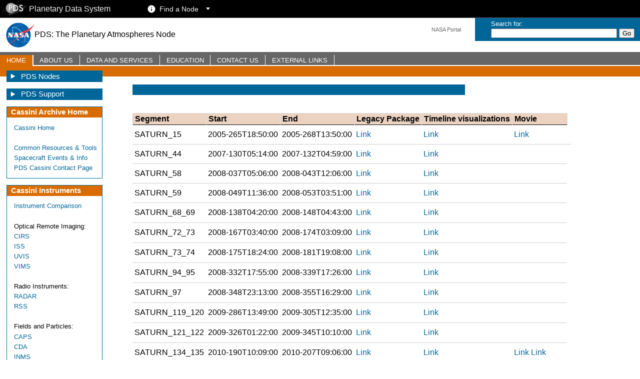

--- FILE ---
content_type: text/html; charset=UTF-8
request_url: https://pds-atmospheres.nmsu.edu/data_and_services/atmospheres_data/Cassini/table_of_time_periods_2.html
body_size: 17895
content:
<!DOCTYPE html PUBLIC "-//W3C//DTD XHTML 1.1//EN" "https://www.w3.org/TR/xhtml11/DTD/xhtml11.dtd">
<html xmlns="https://www.w3.org/1999/xhtml" lang="en">
  <head>
    <meta http-equiv="content-type" content="application/xhtml+xml; charset=ISO-8859-1" />
    <title>Table of Time Periods</title>
    <link href="main_cass.css" type="text/css" rel="stylesheet" media="all" />
    <link href="main_cass_additions.css" type="text/css" rel="stylesheet" media="all" />
    <script src="https://pds-atmospheres.nmsu.edu/atmospage_files/jquery-1.js" type="text/javascript"></script>
    <script src="https://pds-atmospheres.nmsu.edu/atmospage_files/email.js" type="text/javascript"></script>
    <script type="text/javascript">
$(fixEmail);
</script>

<link href="https://pds.nasa.gov/pds-app-bar/pds-app-bar.css" type="text/css" rel="stylesheet"><link href="https://pds.nasa.gov/pds-app-bar/pds-app-bar.css" type="text/css" rel="stylesheet"><script src="https://pds.nasa.gov/pds-app-bar/pds-app-bar.js" type="text/javascript"></script></head>
	<body class="sidebar home menu_home menu_item_">
    <div id="header">
		<div class="nonvisual">
			<h2>Menu: Skip within this page</h2>
				<ul>
					<li><a href="#mainContent">Skip to main content</a></li>
					<li><a href="#mainMenu">Skip to menu</a></li>
				</ul>
      </div>
      <p id="logo">
	  <a href="https://pds.nasa.gov" onclick="this.blur()"><img src="https://pds-atmospheres.nmsu.edu/atmospage_files/nasa-logo.gif"
            alt="NASA logo" width="60" height="50" border="0" />PDS: The Planetary Atmospheres Node</a><!--<span style="position: relative; left: -3em; bottom: -1em; color: rgb(255, 51, 51); font-size: 90%; font-family: 'Arial Black';">BETA</span>-->
      </p>
      <form id="dummyForm" action="/" method="get"></form>
      <script type="text/javascript">

function setSearchAction(form, actionSelector) {

var baseAction = document.getElementById("dummyForm").action;

form.action = baseAction + actionSelector.value;

return true;

}

</script>
	<form id="search" action="https://atmos.nmsu.edu/cgi-bin/retrieve_lines" method="post" enctype="application/x-www-form-urlencoded">
	<input name="q" value="" type="hidden" />
	<input name="facet" value="" type="hidden" />
    <input name="in" value="all" type="hidden" />
    <p><label for="searchPhrase">Search for:</label><br>
    <input id="searchPhrase" class="text" size="30" name="DATA_SET" type="text" />
    <input class="submit" value="Go" type="submit" /><br>

<!--

<label for="searchScope">in</label>

<select id="searchScope" name="search_scope">

<option value="app1/pds/index.jsp ">PDS data</option>

<option id="pds_phone_book" value="about/phonebook.cfm">PDS phone book</option>

<option id="data_dictionary_lookup" value="tools/data_dictionary_lookup.cfm">PDS Data Dictionary</option>

<option id="reference_lookup" value="tools/reference_lookup.cfm">References</option>-->


</p>

</form>


<h2 class="nonvisual">Menu: Help Links</h2>

<ul id="nasaLinks">

<li><a href="https://www.nasa.gov/">NASA Portal</a></li>



</ul>


<div class="clear"></div>


</div>



<!-- Main menu -->


<div id="menu">


<a class="nonvisual" name="mainMenu"></a>


<h2 class="nonvisual">Main menu</h2>

<ul>

<li id="home"><a href="https://pds-atmospheres.nmsu.edu/">Home</a></li>

<li id="about"><a href="https://pds-atmospheres.nmsu.edu/about_t_node/about_t_node.htm">About Us</a></li>

<li id="data"><a href="https://pds-atmospheres.nmsu.edu/data_and_services/data_and_services.htm">Data and Services</a></li>

<li id="education"><a href="https://pds-atmospheres.nmsu.edu/education_and_outreach/education_and_outreach.htm">Education</a></li>

<li id="contact"><a href="https://pds-atmospheres.nmsu.edu/contact_us/contact_us.htm">Contact Us</a></li>



<li id="external"><a href="https://pds-atmospheres.nmsu.edu/other_i_sites/other_i_sites.htm">External Links</a></li>


</ul>


<div class="clear"></div>

</div>



<div id="submenu">


<!-- <ul id="submenu_andards"><li>&nbsp;</li></ul> -->
<div class="clear"></div>

</div>


<!-- Sidebar -->


<div id="sidebar">


	<div class="sidebarSection">
		<details>
		<summary class="nav">
		PDS Nodes
		</summary>
		<ul>

		<li><a href="https://pds.nasa.gov/">PDS</a></li>

		<li><a href="https://pds-atmospheres.nmsu.edu/">Atmospheres</a></li>

		<li><a href="https://pds-geosciences.wustl.edu/">Geosciences</a></li>

		<li><a href="https://pds-imaging.jpl.nasa.gov/">Cartography and Imaging</a></li>

		<li><a href="https://naif.jpl.nasa.gov/naif/">Navigational &amp; Ancilliary Information&nbsp;(NAIF)</a></li>

		<li><a href="http://pds-ppi.igpp.ucla.edu/">Planetary Plasma Interactions&nbsp;(PPI)</a></li>

		<li><a href="https://pds-rings.seti.org/">Ring-Moon Systems</a></li>

		<li><a href="https://pds-smallbodies.astro.umd.edu/">Small Bodies</a></li>

		</ul>
		</details>
	</div>

	<div class="sidebarSection">
		<details>
		<summary class="nav">
		PDS Support
		</summary>

		<ul>

		

		<li><a href="https://pds-engineering.jpl.nasa.gov/">Engineering</a></li>
		<li><a href="https://pds.jpl.nasa.gov/tools/tool-registry/">PDS Tools</a></li>


		</ul>
		</details>
	</div>


<!-- Cassini home sidebar link -->
<div class="sidebarSection2">

<h2>Cassini Archive Home</h2>


<ul>
<li><a href="Cassini.html">Cassini Home</a></li>
<li><br /></li>
<li><a href="act-find.html">Common Resources &amp; Tools</a></li>
<li><a href="eng-overview.html">Spacecraft Events &amp; Info</a></li>
<li><a href="global-contact.html">PDS Cassini Contact Page</a></li>
</ul>

</div>

<div class="sidebarSection2">

<h2>Cassini Instruments</h2>

<ul>
<li><a href="instruments.html">Instrument Comparison</a></li>
<li><br /></li>
<li>Optical Remote Imaging:</li>
<li><a href="inst-cirs.html">CIRS</a></li>
<li><a href="inst-iss.html">ISS</a></li>
<li><a href="inst-uvis.html">UVIS</a></li>
<li><a href="inst-vims.html">VIMS</a></li>
<li><br /></li>
<li>Radio Instruments:</li>
<li><a href="inst-radar.html">RADAR</a></li>
<li><a href="inst-rss.html">RSS</a></li>
<li><br /></li>
<li>Fields and Particles:</li>
<li><a href="inst-caps.html">CAPS</a></li>
<li><a href="inst-cda.html">CDA</a></li>
<li><a href="inst-inms.html">INMS</a></li>
<li><a href="inst-mag.html">MAG</a></li>
<li><a href="inst-mimi.html">MIMI</a></li>
<li><a href="inst-rpws.html">RPWS</a></li>
<li><br /></li>
<li>Probe:</li>
<li><a href="https://pds-atmospheres.nmsu.edu/data_and_services/atmospheres_data/Huygens/Huygens.html">Huygens Lander</a></li>
</ul>
</div>

<div class="sidebarSection2">
<h2>Science Areas</h2>
<ul>
<li><a href="sci-mission.html">Mission Science Overview</a></li>
<li><br /></li>
<li><a href="sci-saturn.html">Saturn Planet &amp; Atmosphere</a></li>
<li><a href="sci-rings.html">Saturn's Rings</a></li>
<li><a href="sci-fp.html">Magnetospheric Science</a></li>
<li><a href="sci-titan.html">Titan</a></li>
<!--<li><a href="sci-enceladus.html">Enceladus</a></li>-->
<li><a href="sci-icy.html">Icy Satellites &amp; Other Moons</a></li>
<li><a href="sci-jupiter.html">Jupiter</a></li>
</ul>
</div>

<div class="sidebarSection2">

<h2>Cassini Search Tools</h2>

<ul>
<li><a href="EventCalendar/prototype.html">Event Calendar</a></li>
<li><a href="https://trek.nasa.gov/titan/">Titan Trek</a></li>
<li><a href="https://pds-imaging.jpl.nasa.gov/search/">PDS Imaging Atlas</a></li>
<li><a href="https://opus.pds-rings.seti.org/opus/#/view=search&amp;browse=gallery&amp;colls_browse=gallery&amp;page=1&amp;gallery_data_viewer=true&amp;limit=100&amp;order=timesec1&amp;cols=ringobsid,planet,target,phase1,time1,time2&amp;widgets=planet,target&amp;widgets2=&amp;detail="
>OPUS</a></li>
<li><a href="https://wgc.jpl.nasa.gov:8443/webgeocalc/#NewCalculation">SPICE Geometry Calculator</a></li>
</ul>
</div>
<div class="sticky">
<div style="text-align: right;">
<a href="#othercontent">Scroll to top &#8593;</a>
</div>

</div>


<!--
<div class="sidebarSection2">
<ul>
<li><a href="jupiter_obs.html">Jupiter</a></li>
<li><a href="rings_obs.html">Rings</a></li>
<li><a href="io_obs.html">Io</a></li>
<li><a href="europa.html">Europa</a></li>
<li><a href="ganymede.html">Ganymede</a></li>
<li><a href="callisto.html">Callisto</a></li>
<li><a href="cassini.html">Main Page</a></li>
</ul>
</div>
-->

</div>



<!-- Main content -->
<div id="othercontent">
<a name="mainContent"></a>
<div id="leftothercontent">
<div class="sidebarsection">
<h2>&nbsp;</h2>
</div>

<br /><br />

<!-- main content begin -->
  <table class="centeredTable2" style="width: 810px; height: 900px;">
<thead>
  <tr>
    <th>Segment</th>
    <th>Start</th>
    <th>End</th>
    <th>Legacy Package</th>
    <th>Timeline visualizations</th>
    <th>Movie</th>
  </tr>
</thead>
<tr><td>SATURN_15</td><td>2005-265T18:50:00</td><td>2005-268T13:50:00</td><td><a
href="Cassini_Saturn_Legacy_Packages/20052651850_20052681350_Saturn15.pdf">Link</a></td><td><a href="Cassini_Saturn_Segment_Timelines/20052651850_20052681350_Saturn15_Timeline.pdf">Link</a></td><td><a href="Cassini/SaturnSegmentsMP4s/20052651843_20052681340_Saturn015.mp4">Link</a></td><td></tr>

<tr><td>SATURN_44</td><td>2007-130T05:14:00</td><td>2007-132T04:59:00</td><td><a
href="Cassini_Saturn_Legacy_Packages/20071300514_20071320459_Saturn44.pdf">Link</a></td><td><a href="Cassini_Saturn_Segment_Timelines/20071300514_20071320459_Saturn44_Timeline.pdf">Link</td><td></tr>

<tr><td>SATURN_58</td><td>2008-037T05:06:00</td><td>2008-043T12:06:00</td><td><a
href="Cassini_Saturn_Legacy_Packages/20080370506_20080431206_Saturn58.pdf">Link</a></td><td><a href="Cassini_Saturn_Segment_Timelines/20080370506_20080431206_Saturn58_Timeline.pdf">Link</td><td></tr>

<tr><td>SATURN_59</td><td>2008-049T11:36:00</td><td>2008-053T03:51:00</td><td><a
href="Cassini_Saturn_Legacy_Packages/20080491136_20080530351_Saturn59.pdf">Link</a></td><td><a href="Cassini_Saturn_Segment_Timelines/20080491136_20080530351_Saturn59_Timeline.pdf">Link</td><td></tr>

<tr><td>SATURN_68_69</td><td>2008-138T04:20:00</td><td>2008-148T04:43:00</td><td><a
href="Cassini_Saturn_Legacy_Packages/20081380420_20081480443_Saturn68_69.pdf">Link</a></td><td><a href="Cassini_Saturn_Segment_Timelines/20081380420_20081480443_Saturn68_69_Timeline.pdf">Link</td><td></tr>


<tr><td>SATURN_72_73</td><td>2008-167T03:40:00</td><td>2008-174T03:09:00</td><td><a
href="Cassini_Saturn_Legacy_Packages/20081670340_20081740309_Saturn72_73.pdf">Link</a></td><td><a href="Cassini_Saturn_Segment_Timelines/20081670340_20081740309_Saturn72_73_Timeline.pdf">Link</td><td></tr>

<tr><td>SATURN_73_74</td><td>2008-175T18:24:00</td><td>2008-181T19:08:00</td><td><a
href="Cassini_Saturn_Legacy_Packages/20081751824_20081811908_Saturn73_74.pdf">Link</a></td><td><a href="Cassini_Saturn_Segment_Timelines/20081751824_20081811908_Saturn73_74_Timeline.pdf">Link</td><td></tr>

<tr><td>SATURN_94_95</td><td>2008-332T17:55:00</td><td>2008-339T17:26:00</td><td><a
href="Cassini_Saturn_Legacy_Packages/20083321755_20083391726_Saturn94_95.pdf">Link</a></td><td><a href="Cassini_Saturn_Segment_Timelines/20083321755_20083391726_Saturn94_95_Timeline.pdf">Link</td><td></tr>


<tr><td>SATURN_97</td><td>2008-348T23:13:00</td><td>2008-355T16:29:00</td><td><a
href="Cassini_Saturn_Legacy_Packages/20083482313_20083551629_Saturn97.pdf">Link</a></td><td><a href="Cassini_Saturn_Segment_Timelines/20083482313_20083551629_Saturn97_Timeline.pdf">Link</td><td></tr>

<tr><td>SATURN_119_120</td><td>2009-286T13:49:00</td><td>2009-305T12:35:00</td><td><a
href="Cassini_Saturn_Legacy_Packages/20092861349_20093051235_Saturn119_120.pdf">Link</a></td><td><a href="Cassini_Saturn_Segment_Timelines/20092861349_20093051235_Saturn119_120_Timeline.pdf">Link</td><td></tr>


<tr><td>SATURN_121_122</td><td>2009-326T01:22:00</td><td>2009-345T10:10:00</td><td><a
href="Cassini_Saturn_Legacy_Packages/20093260122_20093451010_Saturn121_122.pdf">Link</a></td><td><a href="Cassini_Saturn_Segment_Timelines/20093260122_20093451010_Saturn121_122_Timeline.pdf">Link</td><td></tr>


<tr><td>SATURN_134_135</td><td>2010-190T10:09:00</td><td>2010-207T09:06:00</td><td><a
href="Cassini_Saturn_Legacy_Packages/20101901009_20102070906_Saturn134_135.pdf">Link</a></td><td><a href="Cassini_Saturn_Segment_Timelines/20101901009_20102070906_Saturn134_135_Timeline.pdf">Link</a></td><td><a href="Cassini/SaturnSegmentsMP4s/20101901009_20101991017_saturn134_135a.mp4">Link</a><a href="Cassini/SaturnSegmentsMP4s/20101991017_20102070906_Saturn134_135b.mp4">&nbsp;Link</a></td><td></tr>


<tr><td>SATURN_146</td><td>2011-066T13:02:00</td><td>2011-081T04:33:00</td><td><a
href="Cassini_Saturn_Legacy_Packages/20110661302_20110810433_Saturn146.pdf">Link</a></td><td><a href="Cassini_Saturn_Segment_Timelines/20110661302_20110810433_Saturn146_Timeline.pdf">Link</a></td><td></tr>


<tr><td>SATURN_151_152</td><td>2011-211T03:07:00</td><td>2011-237T01:34:00</td><td><a
href="Cassini_Saturn_Legacy_Packages/20112110307_20112370134_Saturn151_152.pdf">Link</a></td><td><a href="Cassini_Saturn_Segment_Timelines/20112110307_20112370134_Saturn151_152_Timeline.pdf">Link</a></td><td><a href="Cassini/SaturnSegmentsMP4s/20112190946_20112290242_Saturn151_152a.mp4">Link</a>
<a href="Cassini/SaturnSegmentsMP4s/20112190946_20012290242_Saturn151_152b.mp4">&nbsp;Link</a><a href="Cassini/SaturnSegmentsMP4s/20112290242_20112370134_saturn151_152c.mp4">&nbsp;Link</a>
</td><td></tr>


<tr><td>SATURN_160</td><td>2012-024T22:55:00</td><td>2012-029T22:41:00</td><td><a
href="Cassini_Saturn_Legacy_Packages/20120242255_20120292241_Saturn160.pdf">Link</a></td><td><a href="Cassini_Saturn_Segment_Timelines/20120242255_20120292241_Saturn160_Timeline.pdf">Link</a></td><td><a href="Cassini/SaturnSegmentsMP4s/20120242255_20120292241_saturn160.mp4">Link</a></td><td></tr>


<tr><td>SATURN_171</td><td>2012-238T02:19:00</td><td>2012-248T18:03:00</td><td><a
href="Cassini_Saturn_Legacy_Packages/20122380219_20122481803_Saturn171.pdf">Link</a></td><td><a href="Cassini_Saturn_Segment_Timelines/20122380219_20122481803_Saturn171_Timeline.pdf">Link</a></td><td></td><td></tr>


<tr><td>SATURN_215_216</td><td>2015-131T18:00:00</td><td>2015-151T02:30:00</td><td><a
href="Cassini_Saturn_Legacy_Packages/20151311800_20151510230_Saturn215_216.pdf">Link</a></td><td><a href="Cassini_Saturn_Segment_Timelines/20151311800_20151510230_Saturn215_216_Timeline.pdf">Link</a></td><td><a href="Cassini/SaturnSegmentsMP4s/20151461100_20151510230_Saturn215_216c.mp4">Link</a></td><td></tr>


<tr><td>SATURN_275</td><td>2017-138T19:21:00</td><td>2017-143T12:14:00</td><td><a
href="Cassini_Saturn_Legacy_Packages/20171381921_20171431214_Saturn275.pdf">Link</a></td><td><a href="Cassini_Saturn_Segment_Timelines/20171381921_20171431214_Saturn275_Timeline.pdf">Link</a></td><td><a href="Cassini/SaturnSegmentsMP4s/20171381921_20171431214_Saturn275.mp4">Link</a></td><td></tr>


<tr><td>SATURN_283_284</td><td>2017-195T00:59:00</td><td>2017-203T14:51:00</td><td><a
href="Cassini_Saturn_Legacy_Packages/20171950059_20172031451_Saturn283_284.pdf">Link</a></td><td><a href="Cassini_Saturn_Segment_Timelines/20171950059_20172031451_Saturn283_284_Timeline.pdf">Link</a></td><td><a href="Cassini/SaturnSegmentsMP4s/20171950059_20172031451_Saturn283_284.mp4">Link</a></td><td></tr>


<tr><td>SATURN_288</td><td>2017-224T12:26:00</td><td>2017-227T13:41:00</td><td><a
href="Cassini_Saturn_Legacy_Packages/20172241226_20172271341_Saturn288.pdf">Link</a></td><td><a href="Cassini_Saturn_Segment_Timelines/20172241226_20172271341_Saturn288_Timeline.pdf">Link</a></td><td><a href="Cassini/SaturnSegmentsMP4s/20172241226_20172271341_Saturn288.mp4">Link</a></td><td></tr>

<tr><td>SATURN_290_291</td><td>2017-237T21:54:00</td><td>2017-246T15:38:00</td><td><a
href="Cassini_Saturn_Legacy_Packages/20172372154_20172461538_Saturn290_291.pdf">Link</a></td><td><a href="Cassini_Saturn_Segment_Timelines/20172372154_20172461538_Saturn290_291_Timeline.pdf">Link</a></td><td><a href="Cassini/SaturnSegmentsMP4s/20172372154_20172461538_Saturn290_291.mp4">Link</a></td><td></tr>

<tr><td>SATURN_292</td><td>2017-251T10:21:00</td><td>2017-254T04:37:00</td><td><a
href="Cassini_Saturn_Legacy_Packages/20172511021_20172540437_Saturn292.pdf">Link</a></td><td><a href="Cassini_Saturn_Segment_Timelines/20172511021_20172540437_Saturn292_Timeline.pdf">Link</a></td><td><a href="Cassini/SaturnSegmentsMP4s/20172511021_20172540437_Saturn292.mp4">Link</a></td><td></tr>

  </table>

<div class="cleared"></div>




<br /><br />
<br /><br />
<br /><br />
<br /><br />
<br /><br />
<br /><br />
<br /><br />
<br /><br />
<br /><br />
<br /><br />
<br /><br />
<br /><br />
<br /><br />
<br /><br />
<br /><br />
<br /><br />
<br /><br />
<br /><br />
<br /><br />
<br /><br />
<br /><br />
<br /><br />
<br /><br />


<center>

<div class ="cassiniContact">
<hr>
For questions and comments, visit the <a href="global-contact.html">PDS Cassini Contact Page</a>
</div>

<!-- main content end -->
</center></div>
</div>
</div>
<!-- InanceEndEditable -->

<div id="footer" style="color: black; background: #CCCCCC; vertical-align: middle;">

<a href="https://www.nasa.gov/"><img class="left" src="https://pds-atmospheres.nmsu.edu/atmospage_files/usa-gov.gif"

alt="Link to www.usa.gov" border="0" /></a>


<p class="left">

<a href="https://www.nasa.gov/about/highlights/HP_Privacy.html">Privacy</a> / <a

href="http://www.jpl.nasa.gov/imagepolicy/">Copyright</a><br />

<a href="https://www.nasa.gov/foia/">Freedom of Information Act</a>

</p>

<p class="right">

Curator: <a href="mailto:lhuber@nmsu.edu">Lyle Huber</a><br />

ATM Mgr: <a href="mailto:nchanove@nmsu.edu">Nancy Chanover</a><br />

Last updated:

<script>

document.write(document.lastModified);

</script>

</p>

<img class="right" src="https://pds-atmospheres.nmsu.edu/atmospage_files/nasa-logo-small.gif"

alt="Small NASA logo" />

<div style="clear: both;"></div>

</div>



<!--[if IE]>

</div>

<![endif]-->

<!-- InanceEnd -->
</body></html>


--- FILE ---
content_type: text/css
request_url: https://pds-atmospheres.nmsu.edu/data_and_services/atmospheres_data/Cassini/main_cass.css
body_size: 23412
content:
* {
    font-family: Arial, "Helvetica Neue", Helvetica, sans-serif;
    margin: 0;
    padding: 0;
}

hr {
    margin-top: 1em;
    margin-bottom: 1em;
}
/*
th, td {
    text-align: left;
    vertical-align: top;
	padding-left: .5em;
	padding-right: .5em;
}*/

a.mo{
    position:relative;
    color:#000;
    #top:100px;
    #left:50px;
    text-decoration:none;
    text-align:center;
  }


a.mo span{display: none}

a.mo:hover span{ /*the span will display just on :hover state*/
    display:block;
    position:absolute;
    top:-5px;
    width:20em;
    background-color: yellow;
    left: 60px;
    color:#000;
    text-align: center;
    padding:0px;
  }

a.mo:hover span:after{ /*the span will display just on :hover state*/
    content:'';
    position:absolute;
    bottom:-11px;
    width:2px;
    height:5px;
    #border-bottom:5px solid #0cf;
    #border-right:5px solid #0cf;
    #background:#cff;
    left:50%;
    margin-left:-5px;
    -moz-transform:rotate(45deg);
    -webkit-transform:rotate(45deg);
    transform:rotate(45deg);
  }


.hidden {
    display: none;
}

.invisible {
    visibility: hidden;
}

.clear {
    clear: both;
}

.marspic{
  left: 100px;
  position: absolute;
}

.floatright{
  left: 600px;
  position: absolute;
}


body {
    font-size: 80%;
    background: white;
}

h1 {
    margin-top: 0;
    margin-bottom: .5em;
    font-size: 200%;
}

h2 {
    margin-top: 1em;
    margin-bottom: .5em;
    font-size: 125%;
}

p {
    margin-top: .6em;
    margin-bottom: 1.4em;
    max-width: 45em;
}

li {
    max-width: 45em;
}

li.list{
 font-size: 50%;
 list-style-position: inside;
 list-style-type: circle;
 list-style-image: url(images/arrow_vol.gif);
 margin: 10px 1px 0 5px;
}

li.none{
  list-style-type: none;
}

#cass_font{
  font-size: 60%;
}

#header {
    position: relative;
}

#limittext{
  margin-left:15px;
  margin-top: 0px;
  float: left;
  width: 350px;
}

#limittext2{
  margin-left:15px;
  margin-top: 0px;
  float: left;
  width: 310px;
}


.nonvisual {
    display: block;
    position: absolute;
    top: 0;
    left: -1000px;
}

#logo {
    float: left;
    margin: 9px;
}


#logo img {
    vertical-align: middle;
}

#logo a {
    color: black;
    background: transparent;
    font-size: 16px;
    text-decoration: none;
}

#search {
    float: right;
    padding: 4px 11px 4px 32px;
    color: white;
    background: #006699;
}

#search * {
    font-size: 13px;
}

#search p {
    margin: 0;
}

#search input.text {
    margin: 2px 0px;
}

#search input.submit {
    padding: 0px 5px;
}

#search select {
    margin: 2px 0px;
}

#tax {
  margin: 0px 150px;
}

#nasaLinks {
    float: right;
    padding-left: 2em;
    padding-right: 28px;
    padding-top: 1em;
    font-size: 11px;
}

#nasaLinks a {
    color: #666666;
    background: transparent;
    text-decoration: none;
}

#nasaLinks a:hover {
    text-decoration: underline;
}

#footer {
  clear: both;
  font-family: Arial, Helvetica, sans-serif;
  font-size: 9pt;
  line-height: 1.2em;
  margin: 50px 0 0 0;
  padding: 10px;
}

#footer p {
  margin: 0;
  padding: 0;
}

#footer img {
  padding-right: 1em;
}

#footer .left {
  float: left;
}

#footer .right {
  float: right;
}

#menu {
    position: relative;
    color: white;
    background: #666666;
    margin-bottom: 2px;
}

#menu ul {
    float: left;
    padding: 0;
    list-style: none;
}

#menu li {
    float: left;
    border-right: 1px solid white;
}

#menu li.last{
    border-right: none;
}

#menu a {
    display: block;
    padding: .2em 1em;
    color: white;
    background: #666666;
    font-family: "Arial Narrow", "Helvetica Narrow", Arial, Helvetica, sans-serif;
    font-size: 100%;
    text-decoration: none;
    text-transform: uppercase;
}

body.menu_home #home,
body.menu_about #about,
body.menu_data #data,
body.menu_education #education,
body.menu_external #external,
body.menu_contact #contact,
body.menu_site #site,
#menu li.selected {
    padding-bottom: 2px;
    margin-bottom: -2px;
    background: white;
    border-left: 1px solid white;
    border-right: 2px solid white;
}

body.menu_home #home {
    /*visibility: hidden;*/
}

body.menu_home #home,
body.menu_about #about,
#menu li.first {
    border-left: none;
}

body.menu_home #home, body.menu_home #home a,
body.menu_about #about, body.menu_about #about a,
body.menu_data #data, body.menu_data #data a,
body.menu_education #education, body.menu_education #education a,
body.menu_external #external, body.menu_external #external a,
body.menu_contact #contact, body.menu_contact #contact a,
body.menu_site #site, body.menu_site #site a,
#menu li.selected, #menu li.selected a {
    color: white;
    background: #d96c00;
}

#menu a:hover {
    text-decoration: underline;
}

#submenu {
    position: relative;
    height: 1.6em;
    color: white;
    background: #d96c00;
}

body.home #submenu {
    /*visibility: hidden;*/
}

#submenu ul {
    float: left;
    list-style: none;
    padding-left: 1em;
}

#submenu li {
    float: left;
    padding: .2em 1.5em .2em 0em;
}

body.menu_item_about_about #about_about,
body.menu_item_about_faq #about_faq,
body.menu_item_about_organization #about_organization,
body.menu_item_about_phone_book #about_phone_book,
body.menu_item_contact_contact #contact_contact,
body.menu_item_education_education #education_education,
body.menu_item_contact_feedback #contact_feedback,
body.menu_item_data_asteroids #data_asteroids,
body.menu_item_data_data_search #data_data_search,
body.menu_item_data_text_search #data_text_search,
body.menu_item_data_data_set_status #data_data_set_status,
body.menu_item_data_data_structure #data_data_structure,
body.menu_item_data_how_to_search #data_how_to_search,
body.menu_item_data_index #data_index,
body.menu_item_data_missions #data_missions,
body.menu_item_data_search_results #data_search_results,
body.menu_item_data_targets #data_targets,
body.menu_item_external_external_sites #external_external_sites,
body.menu_item_site_site #site,
body.menu_item_tools_archive_lifecycle #tools_archive_lifecycle,
body.menu_item_tools_archiving_process #tools_archiving_process,
body.menu_item_data_archiving #data_archiving,
body.menu_item_tools_cost_analysis_tool #tools_cost_analysis_tool,
body.menu_item_tools_data_dictionary_lookup #tools_data_dictionary_lookup,
body.menu_item_tools_finding_data #tools_finding_data,
body.menu_item_data_index #data_index,
body.menu_item_data_catalog #data_catalog,
body.menu_item_home_weather #home_weather,
body.menu_item_home_ads #home_ads,
body.menu_item_home_nrs #home_nrs,


body.menu_item_tools_proposing #tools_proposing,
body.menu_item_tools_peer_reviews #tools_peer_reviews,
body.menu_item_tools_reference_lookup #tools_reference_lookup,
body.menu_item_tools_standards_reference #tools_standards_reference,
body.menu_item_tools_tools_for_preparers #tools_tools_for_preparers,
body.menu_item_tools_tools_for_proposers #tools_tools_for_proposers,
body.menu_item_tools_tools_for_researchers #tools_tools_for_researchers,
#submenu li.selected {
    padding-left: .7em;
    background: transparent url(images/arrow.gif) no-repeat 0em .5em;
    font-weight: bold;
}

#submenu a {
    color: white;
    background: #d96c00;
    font-size: 95%;
    text-decoration: none;
}

#submenu a:hover {
    text-decoration: underline;
}

#sidebar {
    clear: both;
    float: left;
    width: 15em;
    padding: 16px 1em 1em 13px;
}

#sidebar {
    display: none;
}

body.sidebar #sidebar {
    display: block;
}

.sidebarSection {
    border: 1px solid #006699;
    margin-bottom: 1em;
}

.sidebarSection h2 {
    margin: 0;
    padding: .1em .5em;
    color: white;
    background: #006699;
    font-size: 120%;
}

.sidebarsection h2 {
    margin: 0;
    padding: .1em;
    color: white;
    background: #006699;
    font-size: 100%;
}


.sidebarSection h3 {
    margin: 0;
    padding: .6em .5em .1em .5em;
    color: black;
    background: white;
    font-size: 100%;
}

.sidebarSection ul {
    list-style: none;
    padding-left: 0;
    padding-top: .3em;
    padding-bottom: .8em;
}

.sidebarSection li {
    padding: .2em .5em;
    font-size: 100%;
}

.sidebarSection li.list{
 font-size: 70%;
 list-style-position: inside;
 list-style-type: circle;
 list-style-image: url(images/arrow_vol.gif);
 line-height: 1.0em;
 margin: 0px 0px 0px 0px;
 padding: 4px 5px .8em 5px;
}

.sidebarSection2 {
    border: 1px solid #006699;
    margin-bottom: 1em;
}

.sidebarSection2 h2 {
    margin: 0;
    padding: .1em .5em;
    color: white;
    background: #d96c00;
    font-size: 120%;
}

.sidebarsection2 h2 {
    margin: 0;
    padding: .1em;
    color: white;
    background: #006699;
    font-size: 100%;
}

.sidebarSection2 h3 {
    margin: 0;
    padding: .6em .5em .1em .5em;
    color: black;
    background: white;
    font-size: 100%;
}

.sidebarSection2 ul {
    list-style: none;
    padding-left: 0;
    padding-top: .3em;
    padding-bottom: .8em;
}

.sidebarSection2 li {
    padding: .2em .5em;
    font-size: 100%;
}

.sidebarSection2 li.list{
 font-size: 70%;
 list-style-position: inside;
 list-style-type: circle;
 list-style-image: url(images/arrow_vol.gif);
 line-height: 1.0em;
 margin: 0px 0px 0px 0px;
 padding: 4px 5px .8em 5px;
}

.red{
  color: red;
}

.crimson{
  color: #B0171F;
}

.green{
  color: #00FF00;
  background-color: #00FF00;
}

.sidebarSection li.none{
  list-style-type: none;
}

.sidebarSection li.sublist{
 font-size: 70%;
 list-style-position: inside;
 list-style-type: circle;
 list-style-image: url(images/arrow_vol.gif);
 line-height: 1.0em;
 margin: 0px 0px 0px 0px;
 padding: 2px 0px .3em 30px;
}

.sidebarSection li.subsublist{
 font-size: 70%;
 list-style-position: inside;
 list-style-type: circle;
 list-style-image: url(images/arrow_vol.gif);
 line-height: 1.0em;
 margin: 0px 0px 0px 0px;
 padding: 2px 0px .3em 40px;
}

.sidebarSection2 li.none{
  list-style-type: none;
}

.sidebarSection2 li.sublist{
 font-size: 70%;
 list-style-position: inside;
 list-style-type: circle;
 list-style-image: url(images/arrow_vol.gif);
 line-height: 1.0em;
 margin: 0px 0px 0px 0px;
 padding: 2px 0px .3em 30px;
}

.sidebarSection2 li.subsublist{
 font-size: 70%;
 list-style-position: inside;
 list-style-type: circle;
 list-style-image: url(images/arrow_vol.gif);
 line-height: 1.0em;
 margin: 0px 0px 0px 0px;
 padding: 2px 0px .3em 40px;
}


.sidebarLink {
    padding: .2em .5em .8em 1.2em;
    background: transparent url(images/plus.gif) no-repeat .5em .5em;
    font-size: 90%;
}

.sidebar a {
    color: #0000CC;
    text-decoration: none;
}

.sidebar a:hover {
    text-decoration: underline;
}

#picsize{
  width: 50%;
  height: 75%;
  text-align: center;
}

a.green:link{
  color: green;
}

#othercontent {
   width: 700px;
    /*margin-left: 2%;
    margin-right: 2%;*/
    /*border-color: #006699;
    border-width: 1px;
    border-style: solid;*/
}

#content {
    margin-left: 13px;
    margin-right: 13px;
    padding-top: 13px;
}

#leftothercontenttext{
  margin-left: 13px;
  margin-right: 13px;
  padding-top: 13px;
  line-height: 1.5em;
  font-weight: normal;

}

#leftothercontent {
    /*border-color: #203351;*/
    border-color: #006699;
    border-width: 1px;
    border-padding: 0px;
    border-style: solid;
    font-family: Arial, Helvetica, sans-serif;
    margin-left: 5%;
    margin-top: 16px;
    font-size: 16px;
}

#leftothercontentnb {
    /*border-color: #203351;
    border-color: #006699;
    border-width: 1px;
    border-padding: 0px;
    border-style: solid;*/
    font-family: Arial, Helvetica, sans-serif;
    margin-left: 5%;
    margin-top: 16px;
    font-size: 16px;
}


#strimg{
  margin-left: 10px;
  margin-right: 10px;
  max-height: 300px;
}


#indenttext {
  margin-left: 20px;
}

#longindenttext {
  margin-left: 50px;
}

#longindenttext2 {
  margin-left: 15px;
}

#smalltext{
  margin-left: 20px;
  font-size: 8pt;
  max-width: 400px;
}

#textdisplaylong{
float: left;
margin: 0px 0 0 30px;
padding: 0 0 0 0;
width: 400px;
}

#vimspicrightfloata {
  margin-right: 20 ;
  position: absolute;
  overflow: hidden;
  float: right;
  width: %;

}

#vimspicrightfloatb {
  top: 40%;
  margin-left: 40%;
  position: absolute;
  overflow: hidden;
  float: right;
  /*width: 35%;
  height: 50%;*/
}


#picrightfloat {
  overflow: hidden;
  float: right;
  margin: 0px 0px 0px 0px;
  /*width: 35%;
  height: 50%;*/
}


#tablecenter{
 width: 50%;
 border=0;
 margin-left: 25%;
 margin-right: 15%;
}


#tableleftalign{
 width: 80%;
 border=0;
 margin-left: 5%;
 margin-right: 10%;

}

#tabletextpadding{
  width: 50%;
  padding: 0px 0px 0px 5%;
}

#tabletextalign{
  width: 50%;
  padding: 0px 0px 0px 50px;
}


#textalignleft{
  margin-left: 30px;
  margin-top: 0px;
  /*max-width: 15em;*/
  line-height: 1.5em;
  font-weight: normal;
  padding: 0px 30px 0px 0px;
}

#textalignleftnew{
  margin-left: 5%;
  margin-top: 0px;
  /*max-width: 15em;*/
  line-height: 1.5em;
  font-weight: normal;
  padding: 0px 30px 0px 0px;
}




#textalignleftfloat{
  margin-left: 20px;
  margin-right: 10px;
  margin-top: 0px;
  line-height: 1.5em;
  font-weight: normal;
  padding: 0px 0px 0px 0px;
}

#textalignleftlim{
  margin-left: 5%;
  margin-top: 0px;
  max-width: 50%;
  line-height: 1.5em;
  font-weight: normal;
}

#textalignleftrightlim{
  margin-left: 5%;
  margin-top: 0px;
  max-width: 80%;
  line-height: 1.5em;
  font-weight: normal;
}

#textaligntrightlim{
  background-color: red;
  color: red;
  margin-left: 5%;
  margin-top: 0px;
  line-height: 1.5em;
  font-weight: normal;
  text-align: center;
  overflow: hidden;
}





#textalignright{
  margin-left: 80%;
}

html, body{
  height: 100%;
}


.blockquote {
    margin-left: 25px;
    margin-right: 25px;
}

body.sidebar #content {
    margin-left: 18em;
}

body.sidebar #othercontent {
    margin-left: 18em;
}


.search_form a {
    color: #0000CC;
    text-decoration: underline;
}

a {
    color: #0000CC;
}

.refinements a {
    font-size: 90%;
    text-decoration: underline;
}

/* Content formatting */

ul {
    padding-left: 1em;
}

ol {
    padding-left: 1.5em;
}

.vertMenu {
    float: left;
    width: 14em;
    margin: 1em;
}

.vertMenuColumn1 {
    margin-left: 0em;
}

.vertMenuColumn2 {
    margin-right: 0em;
}

.vertMenu h2 {
    margin: 1em .5em .5em 0em;
    font-size: 120%;
}

.vertMenu ul {
    margin: 0em;
    padding: 0em;
    list-style: none;
}

.vertMenu li {
    margin-top: 1em;
    line-height: 1em;
}

table.description th, table.description td {
    width: 37em;
    border: none;
    padding: .7em 0em .7em 1em;
}

table.description th.term, table.description td.term {
    width: 12em;
    padding: .7em 1em .7em 0em;
}

th.width1, td.width1 {
    width: 11em;
    padding: .7em 1em;
}

th.width2, td.width2 {
    width: 24em;
    padding: .7em 1em;
}

.linkList a {
    display: block;
}

table.nameValue th {
    padding-right: 2em;
}

table.nameValue th, table.nameValue td {
    padding-bottom: .5em;
}

/*
 * Styles for candystriped tables and results.
 */
.even, .even td {
  background: #e6eef2;
}

/*
 * Styles for popup windows.
 */
.popup .closeLink {
  text-align: right;
  margin-right: 2em;
 }

 .popup * {
   clear: both;
 }

 .popup pre {
   float: left;
   margin: 0em 0em 1em 0em;
   padding: .5em;
   border: 1px solid gray;
   font-family: monospace;
   font-size: 120%;
 }

 .popup table {
   margin: 0em 0em 1em 0em;
 }

 .popup th, .popup td {
   padding: .2em .5em;
 }

 .textright {
   float: right;
 }

 /*
  * Styles for embedded tabbed panes.
  */

 ul.tabs {
  /* Add top padding to account for tab top padding, placement, and border,
     and indent a little from the left edge. */
  margin: 0em;
  padding: 8px 0px 0px 1em;
  background: transparent url(images/gray-30-1x1.gif) repeat-x left bottom;
  vertical-align: bottom;
  white-space: nowrap;
}

ul.tabs li {
  display: inline;
  list-style-type: none;
  margin: 0em .2em;
  /* Pad the top and bottom a little, and raise the tab above the 1-pixel
     background image, so it shows through. */
  position: relative;
  bottom: 4px;
  padding: 3px 0em;
  background: #e5e5e5;
  /* Use border colors to give a 3-D look. */
  border-width: 1px;
  border-style: solid solid none solid;
  border-color: #f2f2f2 #c2c2c2 black #f2f2f2;
}

ul.tabs li.selected {
  /* Pad the tab by one more pixel, thus dropping the bottom DOWN by one pixel,
     so that our background covers up the UL background. */
  padding: 3px .5em 4px .5em;
  background: white;
  border-color: #c2c2c2 #4d4d4d black #c2c2c2;
}

ul.tabs a {
  padding: 0em .5em;
  text-decoration: none;
  color: black;
}

ul.tabs a:hover {
  color: blue;
}

/* A definition list. */

dl.definitions dt {
  width: 20%;
  float: left;
  font-weight: bold;
}

dl.definitions dd {
  margin-left: 21%;
}

dl.definitions dt, dl.definitions dd {
  padding-bottom: 1.4em;
}

/* Search results styles */

.remove_box {
  vertical-align: 1px;
  border: 1px solid #C0C0C0;
  background: #F0F0F0;
  color: #FF0000;
  padding: 0px 3px 2px 3px;
  text-decoration: none;
  font-size: 11px;
  font-family: Verdana, Arial, Helvetica, sans-serif;
}

.results {
  list-style: none;
  margin: 0;
  padding: 0;
}

.result {
  padding: .25em 0em .25em 0em;
}

.resultgroup {
  clear: both;
  padding-top: 1em;
}

.resultgroup .result {
  padding-left: .5em;
}
/* Huygens sheets */

#header1 {
	FONT-SIZE: 93%; BACKGROUND: url(images/bg.gif) #dae0d2 repeat-x 50% bottom; FLOAT: left; WIDTH: 100%; LINE-HEIGHT: normal
}
#header1 UL {
	PADDING-RIGHT: 0px; PADDING-LEFT: 0px; PADDING-BOTTOM: 0px; MARGIN: 0px; PADDING-TOP: 10px; LIST-STYLE-TYPE: none
}
#header1 LI {
	PADDING-RIGHT: 0px; PADDING-LEFT: 5px; BACKGROUND: url(images/left.gif) no-repeat left top; FLOAT: left; PADDING-BOTTOM: 0px; MARGIN: 0px; PADDING-TOP: 0px
}
#header1 A {
	PADDING-RIGHT: 10px; DISPLAY: block; PADDING-LEFT: 6px; FONT-WEIGHT: bold; BACKGROUND: url(images/right.gif) no-repeat right top; FLOAT: left; PADDING-BOTTOM: 4px; COLOR: rgb(39,84,175); PADDING-TOP: 5px; TEXT-DECORATION: none
}
#header1 A {
	FLOAT: none
}
#header1 A:hover {
	COLOR: #333
}
#header1 #current {
	BACKGROUND-IMAGE: url(images/left_on.gif)
}
#header1 #current A {
	BACKGROUND-IMAGE: url(images/right_on.gif); PADDING-BOTTOM: 5px; COLOR: #333
}

.holdingsGray {
        border-width: 1px;
        background-color: #CCCCCC;
}
.holdingsRow {
        height: 40px;
        background-color: #FFFFD7;
}
.style20 {
        font-size: 8pt;
}
.style26 {
        border: 1px solid green;
        font-size: 12px;
        background-color: #FFFFFF;
}
.style30 {
        font-weight: bold;
        font-size: 8pt;
        text-align: center;
        background-color: #FFCC99;
        border-right-style: none;
        border-bottom-style: none;
        border-left-style:none;
        border-top-style:none;
        border-bottom-color:green;
        align: top;
        height: 28px;


}
.style31 {
        padding-left: 12px;
        padding-right: 12px;
        background-color: #FFFFFF;
}
.style32 {
        border-width: 1px;
        font-size: 8pt;
        background-color: #FFFFFF;
}
.style33 {
        height: 15px;
        border-width: 1px;
        background-color: #EFEFEF;
}
.style34 {
        height: 40px;
        background-color: #FFFFCC;
}
.style35 {
        height: 29px;
        background-color: #FFFFCC;
}
.style36 {
        font-family: arial;
        font-weight: bold;
        background-color: #FFCC99;
        border-left-style:none;
        border-right-style: none;
        border-top-style: none;
        border-bottom-style: none;
        border-bottom-color:green;
        color: black;
        height: 28px;
        valign: top;
        text-align: center;
        margin-top:2;
        margin-bottom:2;
        align: center;
}
.style38 {
        font-family: arial;
        border-width: 1px;
        font-size: 8pt;
        background-color: #FFFFCC;
        border-right-style: none;
        border-bottom-style: none;
        border-left-style: none;
        border-top-style: none;
        border-bottom-color:green;
        height: 30px;
        font-weight: normal;
        color: black;
        margin-top: 5px;
        margin-bottom: 5px;
}

.style38 a {
  font-size: 8.0pt;
  font-weight: bold;
  font-family: arial;

}

.style40 {
        border-width: 1px;
        background-color: #FFFFCC;
}

.style41 {
        border-width: 1px;
        font-size: 8pt;
        background-color: #DEDEDE;
        border-left-style: none;
        border-top-style: none;
        border-bottom-color: green;
        height: 30px;
        border-right-style: none;
        border-bottom-style: none;
        font-weight: normal;
        color: black;
        margin-top: 2px;
        margin-bottom: 2px;
}

.style41 a {


        font-size: 8.0pt;
        font-weight: bold;
        font-family: arial;
}

.style44 {
        border-width: 1px;
        background-color: #EFEFEF;
}
.style45 {
        height: 40px;
        background-color: #EFEFEF;
}

#casslogo {
   padding: 20px 20px 0px 20px;
}

#cassinipicleftfloat {
   float: right;
   padding: 50px 0px 0px 0px;
}


#cassinipicright {
    margin-left: 30px;
    margin-right: 20px;
    padding: 0px 0px 0px 0px;
}

#cassinipicrightfloat {
  overflow: hidden;
  float: right;
  /*margin: 0px 5px 0px 0px;*/
  width: 35%;
  height: 50%;
  /*margin-left: 100px;
  margin-right: 10px;
  margin-bottom: 10px;*/
  font-size: 9pt;
  text-align: left;
  padding: 0px 50px 0px 0px;
}

#cassinipicrightfloat2 {
  overflow: hidden;
  float: right;
  width: 35%;
  height: 50%;
  font-size: 9pt;
  text-align: left;
  padding: 0px 68px 0px 0px;
}




#cassinipictextfloat {
  overflow: hidden;
  float: right;
  /*margin: 0px 5px 0px 0px;*/
  width: 42%;
  height: 50%;
  /*margin-left: 100px;
  margin-right: 10px;
  margin-bottom: 10px;*/
  font-size: 9pt;
  text-align: left;
  padding: 0px 10px 0px 0px;
}


#cassinipicrightfloatfixed {
  overflow: hidden;
  float: right;
  /*margin: 0px 5px 0px 0px;*/
  /*margin-left: 100px;
  margin-right: 10px;
  margin-bottom: 10px;*/
  font-size: 9pt;
  text-align: left;
  padding: 0px 50px 0px 0px;
}


#userguidepicrightfloat {
  overflow: hidden;
  float: right;
  width: 35%;
  height: 50%;
  font-size: 9pt;
  text-align: left;
  padding: 0px 25px 0px 0px;
}


#tablecentercassini{
 width: 70%;
 border=0;
 margin-left: 0;
 margin-right: 0;
}

#tabletextaligncassini{
  width: 50%;
  padding: 0px 30px 0px 50px;
}

#textalignleftcassini{
  margin-left: 55px;
  margin-top: 0px;
  max-width: 15em;
  font-weight: normal;
  font-size: 9pt;
  padding: 0px 0px 0px 0px;
}

#casstextalignleft{
  margin-left: 53%;
  line-height: 1.5em;
  font-weight: normal;
  padding: 0px 0px 15px 100px;
}

#inmspicrightfloata {
  margin-left: 50%;
  top: 40%;
  position: absolute;
  overflow: hidden;
  float: right;
  /*width: 35%;
  height: 50%;*/
}

#inmspicrightfloatb {
  top: 50%;
  margin-left: 52%;
  position: absolute;
  overflow: hidden;
  float: right;
  /*width: 35%;
  height: 50%;*/
}

#inmspicrightfloatc {
  top: 60%;
  margin-left: 54%;
  position: absolute;
  overflow: hidden;
  float: right;
  /*width: 35%;
  height: 50%;*/
}

#cassinitableleftalign{
 width: 640px
 border=0;
 margin-left: 20px;
 /*margin-right: 20px;*/

}

table th  {
  white-space: nowrap;
}

table td  {
  white-space: nowrap;
}

#inmspictable {
  width: 650px;
  margin-left: 20px;
  margin-right:20px;
}


--- FILE ---
content_type: text/css
request_url: https://pds-atmospheres.nmsu.edu/data_and_services/atmospheres_data/Cassini/main_cass_additions.css
body_size: 8367
content:
body {
  height: auto;
  position: relative;
}

h1 {
    margin-top: 0;
    margin-bottom: .5em;
    font-size: 200%;
    text-align: center;
}

h3 {
  margin-top: 2em;
  margin-bottom: 0em;
  font-size: 100%;
}

h4 {
  margin-top: .5em;
  margin-bottom: 0em;
}

h4.listgroup {
  font-weight: bold;
}

h4.listheader {
 font-weight: normal;
}

h2.section-head {
  margin-top: 1em;
  margin-bottom: .5em;
  font-size: 2em;
  line-height: 1.1em;
}


h2.section-head:before {
  content: ">>  ";
  font-size: .8em;
  vertical-align: text-top;
  color: #d96c00;
}

h2.subsection-head {
  margin-top: 2em;
  margin-bottom: .5em;
  font-size: 1.7em;

}

h3.lfa {
  color: black;
#  border-top: 2px dashed #B8D7E6;
  margin-left: -.2em;
  padding: .2em;
  border-radius: 4px;
  #text-align: center;

}

h2.data,h3.data {
  color: black;
  #border-top: 2px solid #8AC7E6;
  margin-left: -.2em;
  padding: .2em;
  border-radius: 4px;
  #text-align: center;
}

h2.data:after,h3.data:after {
  font-family: monospace;
  color: #948b00;
  content: " 0101";
}

.sidebar a {
  color: #006699;
}

a {
  color: #006699;
}

a.cta {
  color: white;
  background-color: #FD8128;
  padding: 4px 8px 4px 8px;
  border-bottom: 2px solid #AB5518;
  font-size: 1.5em;
  border-radius: 3px;
  line-height: 2em;
}

a.cta:hover {
  background-color: #AB5518;
  border-bottom: 2px solid black;
  text-decoration: none;
}

a.ssr {
  color: white;
  background-color: #FD8128;
  padding: 4px 8px 4px 8px;
  border-bottom: 2px solid #AB5518;
  font-size: 1.5em;
  border-radius: 3px;
  line-height: 2em;
}

a.ssr:hover {
  background-color: #AB5518;
  border-bottom: 2px solid black;
  text-decoration: none;
}

a.link-inst {
  background-color: #006699;
  color: #eee;
  padding-left: .25em;
  padding-right: .25em;
}

.nav-header {
  margin-top: 1em;
  margin-bottom: .5em;
  padding: 4px 0px 4px 0px;
  border-bottom: none;
  font-size: 1.2em;
}

.nav-header a:hover {
  text-decoration:default;
}


ul.nav-section {
    list-style: none; /* Remove list bullets */
    padding: 0;
    margin: 0;
}

li.nav-section {
    padding-left: 0px;
    padding-top: 1em;
    text-indent: 0px;
}

li.nav-section:before {
    content: none;
    padding-right: 0px;
}


a.ipnav {
  color: white;
  background-color: #006699;
  padding: 1px 4px 1px 4px;
}

a.ipnav:hover {
  background-color: #d96c00;
  text-decoration: none;
}

a.stucknav {
  color: white;
  font-size: .5em;
  content: ">>  ";
}

a.ipstickynav {
  #color: #006699;
  padding: 1px 4px 1px 4px;
  border-radius: 1px 8px 8px 1px;
}

a.ipstickynav:hover {
  color: white;
  background-color: #d96c00;
  text-decoration: none;
}

a.ipstickynav:hover:before {
  color: white;
  font-size: .5em;
  content: ">>  ";
}

a.ipstickynav:before {
  color: #d96c00;
  font-size: .5em;
  content: ">>  ";
}

div.sticky {
  position:sticky;
  position:-webkit-sticky;
  top:20px;
}

a.external-link {

}

a.external-link:hover {
  background-color: #006699;
  color: white;
  text-decoration: none;
}


.center {
  align-items: center;
  margin: auto;
  width: 100%;
}

div.spaced {
  margin-top: 1em;
  margin-bottom: .5em;
}

div.paragraph {
  margin-top: 1em;
  margin-bottom: .5em;
}

div.mute {
  color: #AAA;
}

a.navlink {
  color: white;
}

div.leftside {
  float: left;
  width: 45%
}

div.rightside {
  float: right;
  width: 45%;
}

div.cleared {
  clear: both;
}

div.wrapper {
  margin: 20px 0 20 0;
}

span.pubtitle {
  font-weight: normal;
}

span.pubjournal {
  font-style: italic;
}

ul.publist li {
  margin-top: .5em;
}

span.highlight {
  background-color: yellow;
  display: none;
  }

span.empty-highlight {
  background-color: orange;
  /* display: none; */
}

summary.nav:after {
  content: none;
}

details[open] > summary.nav:after {
  content: none;
}

summary.table_disclosure::after, summary.table-disclosure_2::after {
  font-size: 1em;
  content: " [click to open]";
}

summary.table-disclosure_2::after {
  font-size: 1em;
}


details[open] > summary:after {
  font-size: 1em;
  content: " [opened]";
}

details[open] {
  margin-bottom: 1em;
}

summary.table-disclosure {
  color: white;
  background:#d96c00;
}

summary.table-disclosure_2 {
  color: black;
  background:#EBD2C1;
}

summary.table-disclosure_3 {
  color: black;
  background:#eee;
}

summary {
  background:#eee;
  padding: 2px 2px 2px 1em;
  border-radius: 4px;
  margin-bottom: 2px;
}

summary:focus {
  -webkit-box-shadow: none;
  -moz-box-shadow: none;
  box-shadow: none;
  outline:none;
}

.sidebarSection summary {
  margin-top: 1em;
  margin-bottom: .5em;
  font-size: 125%;
  margin: 0;
  padding: .1em .5em;
  color: white;
  background: #006699;
  font-size: 120%;
  border-radius: 0px;
}

.sidebarSection summary:focus {
  -webkit-box-shadow: none;
  -moz-box-shadow: none;
  box-shadow: none;
  outline:none;
}

table.centeredTable {
  text-align: center;
  margin: auto;
  width: 50%;
  border: solid black;
  border-collapse: collapse;
}

table.centeredTable th {
  border-bottom: solid black;
  background-color: #ffebcd;
}

table.centeredTable td {
  border-bottom: solid black thin;
}

table.centeredTable2 td.colwrap {
  white-space: normal;
  max-width:30em;
}

table.zonalTable {
  text-align: left;
  margin: auto;
  width: 100%;
  border: none;
  border-collapse: collapse;
}

table.zonalTable th{
  border: none;
  border-collapse: collapse;
}




td.numeric-value {
  text-align: right;
}

.rightclear {
    clear: right;
}


table.centeredTable2 {
  text-align: left;
  margin: auto;
  width: 50%;
  border: none;
  border-collapse: collapse;
}

table.centeredTable2 th:first-child {
  border-top-left-radius: 3px;
}

table.centeredTable2 th:last-child {
  border-top-right-radius: 3px;
}

table.centeredTable2 th {
  border-bottom: solid black thin;
  background-color: #EBD2C1;
  padding: 2px 4px 2px 4px;
}

table.centeredTable2 td {
  white-space: nowrap;
  border-bottom: solid #CCC thin;
  background-color: white;
  padding: 2px 4px 2px 4px;
}

table.centeredTable2 td.subsection {
  background-color: #f3e9e2;
  font-weight: bold;
}

td.paragraph-text, th.paragraph-text {
  white-space: normal !important;
  min-width: 20em;
}

td.width-constrained, th.width-constrained {
  width: 40em;
  max-width: 40em;
}

table.one{
  font-family: arial, sans-serif;
  border-collapse: collapse;
  width: 100%; 
}

table.one td,th{
  border: 1px solid #dddddd;
  text-align: left;
  padding: 8px;
}

table.one tr:nth-child(odd) {
   background-color: snow;
}

table.one tr:nth-child(even) {
   background-color: ffffe0;
}

table.one th {
   background-color: white;
}

tr.table-radar-header td {
  padding-top: 1em;
  padding-bottom: .5em;
  font-size: 2em;
  border-bottom: none;
}

tr.table-radar-image td {
  padding-bottom: .5em;
  font-size: 2em;
  border-bottom: none;
}

tr.table-radar-image img {
  max-width: 650px;
}

tr.table-radar-data td {
  border-bottom: none;
  white-space: normal;
}

td.table-radar-downloads {
  vertical-align: top;
  padding-top: 0em;
  padding-bottom: .5em;
  font-size: 1em;
  border-bottom: none;
}


ul.plainlist li:before {
  content: none;
  padding-right: 8px;
}

ul {
    list-style: none; /* Remove list bullets */
    list-style-position: outside;
    padding: 0;
    margin-top: .5em;
}

#indenttext {
  margin-left: 20px;
}

#longindenttext {
  margin-left: 50px;
}

#smalltext4{
  margin-left: 0px;
  font-size: 8pt;
  max-width: 920px;
  text-align:left;
  display: block;
}


#nasaLinks li, #menu li {
  padding-left: inherit;
  text-indent: inherit;
}

#nasaLinks li:before, #menu li:before {
  content: none;
  padding-right: inherit;
}

li {
    padding-left: 18px;
    text-indent: -18px;
}

li:before {
    content: "\2022"; /* Insert content that looks like bullets */
    padding-right: 12px;
    color: #999; /* Or a color you prefer */
}


.sidebarSection2 li{
  text-indent: -4px;
}

hr {
    margin-top: 5em;
    margin-bottom: 1em;
}


#leftothercontent {
    border-style: none;
}

div#sidebar {
  float: none;
  position: absolute;
  top: 125px;
  left: 0px;
  height: calc(100% - 205px);
}


ul.navsub {
  padding-left: .5em;
  list-style-position: outside;
}

.sidebarSection li:before {
    content:"";
}

.sidebarSection2 li:before {
    content:"";
}

div.cassiniContact {
  font-size:1em;
  text-align:center;
}

.bold {
  font-weight:bold;
  font-size: 1.15em;
}


--- FILE ---
content_type: application/javascript
request_url: https://pds-atmospheres.nmsu.edu/atmospage_files/email.js
body_size: 1440
content:
function removeClass(el,theClass) {
    var curClass = " "+el.className+" "
    var targetClass = " "+theClass+" "
    var location = curClass.indexOf(targetClass)
    if (location >= 0) {
        curClass = curClass.substring(0,location)
                     + " "
                     + curClass.substring(location+targetClass.length);
        if (curClass.charAt(0) == ' ') {
            curClass = curClass.substring(1)
        }
        if (curClass.charAt(curClass.length - 1) == ' ') {
            curClass = curClass.substring(0, curClass.length - 1)
        }
        el.className = curClass
    }
}

function hasClass(el,theClass) {
    return ((" "+el.className+" ").indexOf(" "+theClass+" ") >= 0)
}

function textValue(el) {
  var nodeList = el.childNodes;
  var result = "";
  for (var i=0; i<nodeList.length; ++i) {
    var child = nodeList.item(i);
    if (child.nodeType == Node.TEXT_NODE) {
      result += child.data;
    }
  }

  return result;
}

function fixEmail() {
  var nodeList = document.getElementsByTagName("a");
  var parent = null;

  for (var i=0; i<nodeList.length; ++i) {
    var el = nodeList.item(i);
    if (hasClass(el,"email")) {
      var imgList = el.getElementsByTagName("img");
      if (imgList.length > 0) {
        var imgNode = imgList.item(0);
        var t = document.createTextNode("@");
        el.replaceChild(t,imgNode);
        el.href = "mailto:" + textValue(el);
      }
    }
  }
}
